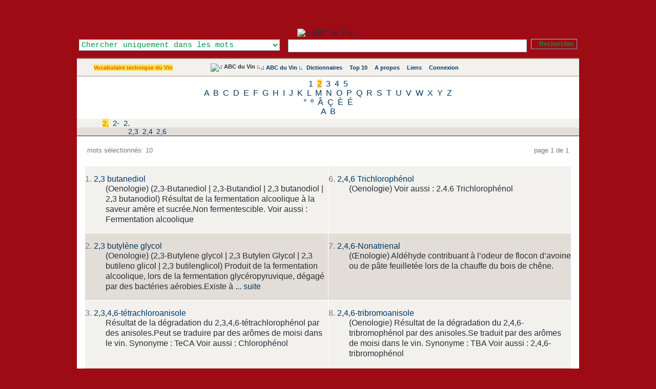

--- FILE ---
content_type: application/xhtml+xml; charset=UTF-8
request_url: https://www.abcduvin.com/index.php/list/2/,2,%252C,.xhtml
body_size: 17695
content:
<?xml version="1.0" encoding="UTF-8"?> <!DOCTYPE html PUBLIC "-//W3C//DTD XHTML 1.1//EN" "http://www.w3.org/TR/xhtml11/DTD/xhtml11.dtd"> <html dir="ltr" xml:lang="fr" xmlns="http://www.w3.org/1999/xhtml"> <head> <title>Vocabulaire technique du Vin - Mots commençants par ' - .: ABC du Vin :.</title> <meta content="application/xhtml+xml; charset=UTF-8" http-equiv="Content-Type" /> <meta content="Glossword version 1.8.13" name="generator" /> <meta content="index,follow,archive" name="robots" /> <meta content="ABC du Vin se propose de vous faire découvrir le vocabulaire du vin, les cépages utilisés, les accords des mets et des vins." name="description" /> <meta content="ABC du Vin se propose de vous faire découvrir le vocabulaire du vin, les cépages utilisés, les accords des mets et des vins., Oenologie, Mesure, tonnellerie, viticulture, bouteille, ravageur, cabane, degré, acide, feuille, levure, taille, Oeil, abc, Abcduvin, définition, Diccionario, dictionary, dictionnaire, Encyclopedia, Encyclopedie, glossaire, Glossar, lexicon, Lexikon, lexique, liste, Synonym, definition, synonyme, vocabulaire" name="keywords" /> <link href="/favicon.ico" rel="shortcut icon" type="image/x-icon" /> <link href="/favicon.gif" rel="icon" type="image/gif" /> <link href="/gw_css.php?t=gw-framed&amp;dir=ltr" rel="stylesheet" type="text/css" /> <link href="http://www.abcduvin.com/gw_temp/opensearch.xml" rel="search" title=".: ABC du Vin :." type="application/opensearchdescription+xml" /> <script src="/gw_templates/common/scripts.js" type="text/javascript"></script> <script src="/gw_temp/t/gw_framed/scripts.js" type="text/javascript"></script>  <script src="/gw_temp/t/gw_framed/highslide/highslide-with-gallery.js" type="text/javascript"></script> <script charset="utf-8" src="/gw_temp/t/gw_framed/highslide/highslide.config.js" type="text/javascript"></script> <link href="/gw_temp/t/gw_framed/highslide/highslide.css" rel="stylesheet" type="text/css" />   </head> <body> <div class="gw-framed"> <table border="0" cellpadding="0" cellspacing="0" width="100%"> <tbody> <tr style="background:#9D0C15 url('/gw_temp/t/gw_framed/bg_top.png') repeat-x"> <td class="center"> <img alt="" src="/gw_addon/citations/citations_img.php" style="position: absolute; top: 2px; margin-left: 0px; background-clip: border-box;" /> <a href="http://www.abcduvin.com" title=".: ABC du Vin :."><img alt=".: ABC du Vin :." height="150" src="/gw_temp/t/gw_framed/bg_header.jpg" style="margin-top: 56px;" width="950" /> </a>  <form accept-charset="UTF-8" action="/index.php" enctype="application/x-www-form-urlencoded" id="gw" method="get"> <div class="box-search"> <table border="0" cellpadding="0" cellspacing="0" style="float:right" width="100%"> <tbody> <tr> <td style="width: 25em; text-align: left;"><select class="input" id="srch-in-" name="srch[in]" style="color: #009641; background: #FFFFFF;"> <option selected="selected" style="color: #009641;" value="1">Chercher uniquement dans les mots</option> <option style="color: #009641;" value="0">Chercher uniquement dans les définitions</option> <option style="color: #009641;" value="-1">Chercher dans les mots et les définitions</option> </select></td> <td style="text-align: center;"><input class="input" maxlength="128" name="q" onfocus="this.select()" size="128" type="text" value="" /></td> <td style="width:1%; text-align: right;"><input class="submitok" name="post" type="submit" value="Rechercher" /><p></p></td> </tr> </tbody> </table> <input name="srch[adv]" type="hidden" value="all" /> <input name="srch[by]" type="hidden" value="d" /> <input name="a" type="hidden" value="srch" /> <input name="d" type="hidden" value="0" /> <input name="" type="hidden" value="" /> </div> </form>  </td> </tr> </tbody> </table> <div class="hr5"></div> <table border="0" cellpadding="10" cellspacing="0" width="100%"> <tbody> <tr style="background:#F2F1EE url('/gw_temp/t/gw_framed/bg_middle.gif') repeat-x"> <td class="xw center" style="width:200px;"><span class="nobr"><a class="on" href="/index.php/index/2.xhtml">Vocabulaire technique du Vin</a></span></td> <td class="xw center"> <div class="navtop"> <span class="nobr"><img alt=".: ABC du Vin :." src="/gw_temp/t/gw_framed/abc-favicon.gif" style="margin:-2px; vertical-align:top" /></span> <span class="nobr"><a href="/index.php">.: ABC du Vin :.</a></span> <span class="nobr"><img style="vertical-align:top;margin:1px" src="/gw_temp/t/gw_framed/icon_16_catalog.gif" width="13" height="13" alt="" />&#160;<a href="/index.php/viewpage/5.xhtml">Dictionnaires</a></span> &#160; <span class="nobr"><img style="vertical-align:top;margin:1px" src="/gw_temp/t/gw_framed/icon_16_top10.gif" width="13" height="13" alt="" />&#160;<a href="/index.php/viewpage/2.xhtml">Top 10</a></span> &#160; <span class="nobr"><img style="vertical-align:top;margin:1px" src="/gw_temp/t/gw_framed/icon_16_about.gif" width="13" height="13" alt="" />&#160;<a href="/index.php/viewpage/6.xhtml">A propos</a></span> &#160; <span class="nobr"><img style="vertical-align:top;margin:1px" src="/gw_temp/t/gw_framed/icon_16_link.gif" width="13" height="13" alt="" />&#160;<a href="/index.php/viewpage/7.xhtml">Liens</a></span> &#160; <span class="nobr"><img style="vertical-align:top;margin:1px" src="/gw_temp/t/gw_framed/icon_16_login.gif" width="13" height="13" alt="" />&#160;<a href="/index.php/viewpage/4.xhtml">Connexion</a></span></div> </td>  <td class="xu center" style="width:12em;"><span id="place-il"></span></td>  </tr> </tbody> </table> <div class="hr4"></div><div class="az" style="background:#FFFFFF; #BEADA3; "><a href="/index.php/list/2/,1.xhtml">1</a> <a class="on" href="/index.php/list/2/,2.xhtml">2</a> <a href="/index.php/list/2/,3.xhtml">3</a> <a href="/index.php/list/2/,4.xhtml">4</a> <a href="/index.php/list/2/,5.xhtml">5</a><br /><a href="/index.php/list/2/,A.xhtml">A</a> <a href="/index.php/list/2/,B.xhtml">B</a> <a href="/index.php/list/2/,C.xhtml">C</a> <a href="/index.php/list/2/,D.xhtml">D</a> <a href="/index.php/list/2/,E.xhtml">E</a> <a href="/index.php/list/2/,F.xhtml">F</a> <a href="/index.php/list/2/,G.xhtml">G</a> <a href="/index.php/list/2/,H.xhtml">H</a> <a href="/index.php/list/2/,I.xhtml">I</a> <a href="/index.php/list/2/,J.xhtml">J</a> <a href="/index.php/list/2/,K.xhtml">K</a> <a href="/index.php/list/2/,L.xhtml">L</a> <a href="/index.php/list/2/,M.xhtml">M</a> <a href="/index.php/list/2/,N.xhtml">N</a> <a href="/index.php/list/2/,O.xhtml">O</a> <a href="/index.php/list/2/,P.xhtml">P</a> <a href="/index.php/list/2/,Q.xhtml">Q</a> <a href="/index.php/list/2/,R.xhtml">R</a> <a href="/index.php/list/2/,S.xhtml">S</a> <a href="/index.php/list/2/,T.xhtml">T</a> <a href="/index.php/list/2/,U.xhtml">U</a> <a href="/index.php/list/2/,V.xhtml">V</a> <a href="/index.php/list/2/,W.xhtml">W</a> <a href="/index.php/list/2/,X.xhtml">X</a> <a href="/index.php/list/2/,Y.xhtml">Y</a> <a href="/index.php/list/2/,Z.xhtml">Z</a><br /><a href="/index.php/list/2/,%C2%B0.xhtml">°</a> <a href="/index.php/list/2/,%C2%BA.xhtml">º</a> <a href="/index.php/list/2/,%C3%82.xhtml">Â</a> <a href="/index.php/list/2/,%C3%87.xhtml">Ç</a> <a href="/index.php/list/2/,%C3%88.xhtml">È</a> <a href="/index.php/list/2/,%C3%89.xhtml">É</a><br /><a href="/index.php/list/2/,%CE%91.xhtml">Α</a> <a href="/index.php/list/2/,%CE%92.xhtml">Β</a><br /></div><div class="aazz" style="background:#F2F1EE; #BEADA3; "><a class="on" href="/index.php/list/2/,2,%252C,.xhtml">2,</a> <a href="/index.php/list/2/,2,-,.xhtml">2-</a> <a href="/index.php/list/2/,2,.,.xhtml">2.</a><br /></div><div class="aaazzz" style="background:#E2DDD7; #BEADA3; "><a href="/index.php/list/2/,2,%252C,3.xhtml">2,3</a> <a href="/index.php/list/2/,2,%252C,4.xhtml">2,4</a> <a href="/index.php/list/2/,2,%252C,6.xhtml">2,6</a><br /></div><table border="0" cellpadding="15" cellspacing="0" style="background:#FFFFFF;" width="100%"> <tbody> <tr> <td> <table border="0" cellpadding="0" cellspacing="5" width="100%"> <tbody> <tr class="gray"> <td class="xt" style="width:20%;text-align:left">mots sélectionnés: 10</td> <td class="xt center"> <div class="navpages">&#160;</div> </td> <td class="xt" style="width:20%;text-align:right">page 1 de 1</td> </tr> </tbody> </table> <br />   <table border="0" cellpadding="0" cellspacing="1" class="tbl-browse" width="100%"> <tbody> <tr class="odd"> <td style="width:50%"> <dl class="termlist"> <dt class="termpreview"><span class="gray">1.</span> <a href="/index.php/term/,6c53ad9f5fa7ae706e53abab.xhtml">2,3 butanediol</a></dt> <dd class="defnpreview"> (Oenologie) (2,3-Butanediol&#32;|&#32;2,3-Butandiol&#32;|&#32;2,3 butanodiol&#32;|&#32;2,3 butanodiol) Résultat de la fermentation alcoolique à la saveur amère et sucrée.Non fermentescible. Voir aussi : Fermentation alcoolique </dd> </dl> </td> <td style="width:50%"> <dl class="termlist"> <dt class="termpreview"><span class="gray">6.</span> <a href="/index.php/term/,6c53ad9f5fa7ae706e53adb1aab1a9.xhtml">2,4,6 Trichlorophénol</a></dt> <dd class="defnpreview"> (Oenologie) Voir aussi : 2.4.6 Trichlorophénol </dd> </dl> </td> </tr> <tr class="even"> <td style="width:50%"> <dl class="termlist"> <dt class="termpreview"><span class="gray">2.</span> <a href="/index.php/term/,6c53aa9f5fa7ae706e53abb0.xhtml">2,3 butylène glycol</a></dt> <dd class="defnpreview"> (Oenologie) (2,3-Butylene glycol | 2,3 Butylen Glycol | 2,3 butileno glicol | 2,3 butilenglicol) Produit de la fermentation alcoolique, lors de la fermentation glycéropyruvique, dégagé par des bactéries aérobies.Existe à <a class="more" href="/index.php/term/,6c53aa9f5fa7ae706e53abb0.xhtml"><span title="Voir la définition complète">... suite</span></a></dd> </dl> </td> <td style="width:50%"> <dl class="termlist"> <dt class="termpreview"><span class="gray">7.</span> <a href="/index.php/term/,6c53ad9f5fa7ae706e53adb0a3b0ab.xhtml">2,4,6-Nonatrienal</a></dt> <dd class="defnpreview"> (Œnologie) Aldéhyde contribuant à l’odeur de flocon d’avoine ou de pâte feuilletée lors de la chauffe du bois de chêne. </dd> </dl> </td> </tr> <tr class="odd"> <td style="width:50%"> <dl class="termlist"> <dt class="termpreview"><span class="gray">3.</span> <a href="/index.php/term/,6c53aa9f5fa7ae706e53adabb0adae.xhtml">2,3,4,6-tétrachloroanisole</a></dt> <dd class="defnpreview"> Résultat de la dégradation du 2,3,4,6-tétrachlorophénol par des anisoles.Peut se traduire par des arômes de moisi dans le vin. Synonyme : TeCA Voir aussi : Chlorophénol </dd> </dl> </td> <td style="width:50%"> <dl class="termlist"> <dt class="termpreview"><span class="gray">8.</span> <a href="/index.php/term/,6c53ad9f5fa7ae706e53adabb0acb0.xhtml">2,4,6-tribromoanisole</a></dt> <dd class="defnpreview"> (Oenologie) Résultat de la dégradation du 2,4,6-tribromophénol par des anisoles.Se traduit par des arômes de moisi dans le vin. Synonyme : TBA Voir aussi : 2,4,6-tribromophénol </dd> </dl> </td> </tr> <tr class="even"> <td style="width:50%"> <dl class="termlist"> <dt class="termpreview"><span class="gray">4.</span> <a href="/index.php/term/,6c53aa9f5fa7ae706e53adabb0aca8.xhtml">2,3,4,6-tétrachlorophénol</a></dt> <dd class="defnpreview"> Fongicide utilisé dans le traitement du bois et utilisé comme herbicide ou comme insecticide lorsqu&#039;il est assemblé au Pentachlorophénol.Ce chlorophénol lorsqu&#039;il est dégradé par des moisissures produit les anisoles qui <a class="more" href="/index.php/term/,6c53aa9f5fa7ae706e53adabb0aca8.xhtml"><span title="Voir la définition complète">... suite</span></a></dd> </dl> </td> <td style="width:50%"> <dl class="termlist"> <dt class="termpreview"><span class="gray">9.</span> <a href="/index.php/term/,6c53ad9f5fa7ae706e53adabb0abab.xhtml">2,4,6-tribromophénol</a></dt> <dd class="defnpreview"> (Oenologie) Fongicide utilisé dans le traitement du bois.Ce chlorophénol lorsqu&#039;il est dégradé par des moisissures produit du 2,4,6-tribromoanisole, cela transmet au vin des arômes de moisi. Synonyme : TBP Voir aussi : <a class="more" href="/index.php/term/,6c53ad9f5fa7ae706e53adabb0abab.xhtml"><span title="Voir la définition complète">... suite</span></a></dd> </dl> </td> </tr> <tr class="odd"> <td style="width:50%"> <dl class="termlist"> <dt class="termpreview"><span class="gray">5.</span> <a href="/index.php/term/,6c53ad9f5fa7ae706e53adb1aab1af.xhtml">2,4,6 Trichloroanisole</a></dt> <dd class="defnpreview"> (Oenologie) Voir aussi : 2.4.6 Trichloroanisole </dd> </dl> </td> <td style="width:50%"> <dl class="termlist"> <dt class="termpreview"><span class="gray">10.</span> <a href="/index.php/term/,6c53aa9f5fa7ae706e53abae.xhtml">2,6-diméthyl-5-heptenal</a></dt> <dd class="defnpreview"> (Oenologie) (2,6-diméthyl-5-heptenal&#32;|&#32;2,6-diméthyl-5-heptenal) Aldéhyde à l'origine de l’odeur de melon. Lexique de la dégustation : Melon </dd> </dl> </td> </tr> </tbody> </table> <br /> </td> </tr> </tbody> </table> <div class="hr4"></div> <table border="0" cellpadding="4" cellspacing="0" width="100%"> <tbody> <tr class="xq center" style="background:#F2F1EE"> <td> <div class="navpages">&#160;</div> </td> </tr> </tbody> </table> <div class="hr4"></div> <table border="0" cellpadding="10" cellspacing="0" width="100%"> <tbody> <tr class="xq gray" style="vertical-align:middle; background:#BEADA3 url('/gw_temp/t/gw_framed/bg_middle.gif');"> <td style="width:20%; text-align:left;"> <a href="http://www.abcduvin.com/index.php"><strong>&#060;&#160;Page d'accueil</strong></a> </td> <td style="text-align:center;">&#32;<a href="/index.php/viewpage/5.xhtml">Dictionnaires</a>&#32;|&#32;<a href="/index.php/viewpage/2.xhtml">Top 10</a>&#32;|&#32;<a href="/index.php/viewpage/6.xhtml">A propos</a>&#32;|&#32;<a href="/index.php/viewpage/7.xhtml">Liens</a>&#32;|&#32;<a href="/index.php/viewpage/4.xhtml">Connexion</a></td> <td style="width:20%; text-align:right;"> <a href="#" onclick="scroll(0,0);return false"><strong>^&#160;Haut de la page</strong></a> </td> </tr> </tbody> </table> <div class="hr5"></div> <table border="0" cellpadding="10" cellspacing="0" style="background:#FFFFFF;" width="100%"> <tbody> <tr class="gray xq" style="vertical-align:middle;"> <td style="width:35%; text-align:left;">&#169; 2008 <a title="mailto:gw_admin@abcduvin.com" href="mailto:tsfh@qj.com" onmouseover="this.href='mai'+'lto'+':gw'+'_ad'+'min'+'@ab'+'cdu'+'vin'+'.co'+'m '">Sylvain Torchet</a></td> <td style="text-align:center;">  <a href="#" onclick="nw('http://validator.w3.org/check?uri=http://www.abcduvin.com%2Findex.php%2Flist%2F2%2F%2C2%2C%25252C%2C.xhtml;ss=1');return false">XHTML</a> | <a href="#" onclick="nw('http://jigsaw.w3.org/css-validator/validator?uri=http%3A%2F%2Fwww.abcduvin.com%2Findex.php&amp;warning=2&amp;profile=css2&amp;usermedium=all');return false">CSS</a> </td>  <td style="width:35%; text-align:right;">Powered&#160;by <a href="http://glossword.biz/" onclick="window.open(this);return false" title="Freeware dictionary/glossary PHP-script">Glossword</a>&#160;1.8.13</td> </tr> </tbody> </table> </div>  <script type="text/javascript">/*<![CDATA[*/ gwJS.Put('str_select_il', '<div class="box-themes"><form action="/index.php/list/2/,2,%252C,.xhtml" method="post"><table cellpadding="0" cellspacing="0" width="100%"><tbody><tr><td style="width:99%"><select name="il" class="xt" style="width:100%" dir="ltr"><option value="en-utf8">English US</option><option value="fr-utf8" selected="selected">French - Français</option><option value="de-utf8">German - Deutsch</option><option value="pt-utf8">Portuguese - Português</option><option value="ru-utf8">Russian - Русский</option><option value="es-utf8">Spanish - Español</option></select></td><td style="width:1%"><input id="ok-il" style="width:3em" name="is[save_il]" type="submit" class="submitok" value="OK" /></td></tr></tbody></table></form></div>'); gwJS.Put('str_select_visualtheme', '<div class="box-themes"><form action="/index.php/list/2/,2,%252C,.xhtml" method="post"><table cellpadding="0" cellspacing="0" width="100%"><tbody><tr><td style="width:99%"><select name="visualtheme" class="xt" style="width:100%" dir="ltr"><option value="gw_fluid">.: Fluid :.</option><option value="gw_framed" selected="selected">.: Framed :.</option></select></td><td style="width:1%"><input id="ok-visualtheme" style="width:3em" type="submit" name="is[save_visualtheme]" class="submitok" value="OK" /></td></tr></tbody></table></form></div>'); /*]]>*/</script>  <script type="text/javascript">/*<![CDATA[*/ var gw_site_name = ".: ABC du Vin :."; var gw_site_desc = "ABC du Vin se propose de vous faire découvrir le vocabulaire du vin, les cépages utilisés, les accords des mets et des vins."; var gw_server_url = "http://www.abcduvin.com"; var gw_path_temp = "gw_temp"; gwVT.init(); /*]]>*/</script>  <script type="text/javascript"> /*<![CDATA[*/ var _paq = _paq || []; str = '<a href="/index.php/index/2.xhtml">Vocabulaire technique du Vin</a>'; reg = new RegExp("\x3e([^\x3c]+)\x3c"); if (reg.exec(str) !== null) {var cat = reg.exec(str)[1];} else {var cat = false;}; _paq.push(["trackSiteSearch", "", "false", ]); _paq.push(["trackPageView"]); _paq.push(["enableLinkTracking"]); (function() { var u=(("https:" == document.location.protocol) ? "https" : "http") + "://www.abcduvin.com/piwik/"; _paq.push(["setTrackerUrl", u+"piwik.php"]); _paq.push(["setSiteId", "1"]); var d=document, g=d.createElement("script"), s=d.getElementsByTagName("script")[0]; g.type="text/javascript"; g.defer=true; g.async=true; g.src=u+"piwik.js"; s.parentNode.insertBefore(g,s); })(); /*]]>*/ </script> <noscript>  <p><img alt="" src="https://www.abcduvin.com/piwik/piwik.php?idsite=1&amp;rec=1" style="border:0" /></p>  </noscript>  </body></html>